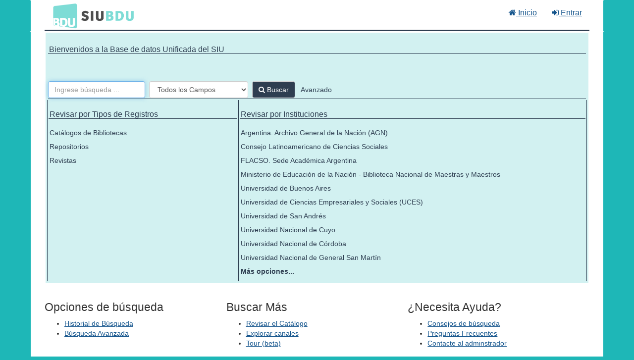

--- FILE ---
content_type: text/html; charset=UTF-8
request_url: https://bdu.siu.edu.ar/bdu/Search/?filter%5B%5D=collection%3A%22Biblioteca+Digital+de+la+Universidad+del+Aconcagua+%28UDA%29%22&filter%5B%5D=topic_facet%3A%22comercio+internacional%22&filter%5B%5D=author_facet%3A%22Tomellini%2C+Anselmo+Jos%C3%A9%22&filter%5B%5D=institution%3A%22Universidad+del+Aconcagua+-+Mendoza%22&lookfor=%2A%3A%2A&type=AllFields
body_size: 4075
content:
<!DOCTYPE html><html lang="es">
  <head>
        <meta charset="utf-8">
    <meta http-equiv="X-UA-Compatible" content="IE=edge"/>
    <meta name="viewport" content="width=device-width,initial-scale=1.0"/>
    <meta http-equiv="Content-Type" content="text&#x2F;html&#x3B;&#x20;charset&#x3D;UTF-8">
<meta name="Generator" content="VuFind&#x20;8.0.4">    <title>Inicio de búsqueda</title>        <!-- RTL styling -->
        <link href="&#x2F;bdu&#x2F;themes&#x2F;bdu3&#x2F;css&#x2F;compiled.css&#x3F;_&#x3D;1654657551" media="all" rel="stylesheet" type="text&#x2F;css">
<link href="&#x2F;bdu&#x2F;themes&#x2F;bootstrap3&#x2F;css&#x2F;print.css&#x3F;_&#x3D;1645813677" media="print" rel="stylesheet" type="text&#x2F;css">
<!--[if lt IE 10]><link href="&#x2F;bdu&#x2F;themes&#x2F;bootstrap3&#x2F;css&#x2F;flex-fallback.css&#x3F;_&#x3D;1645813677" media="" rel="stylesheet" type="text&#x2F;css"><![endif]-->
<link href="&#x2F;bdu&#x2F;themes&#x2F;bdu3&#x2F;css&#x2F;bdu.css&#x3F;_&#x3D;1687467446" media="all" rel="stylesheet" type="text&#x2F;css">
<link href="&#x2F;bdu&#x2F;themes&#x2F;bdu3&#x2F;css&#x2F;driver.css&#x3F;_&#x3D;1690805088" media="all" rel="stylesheet" type="text&#x2F;css">
<link href="&#x2F;bdu&#x2F;themes&#x2F;root&#x2F;images&#x2F;vufind-favicon.ico&#x3F;_&#x3D;1645813677" rel="shortcut&#x20;icon" type="image&#x2F;x-icon">
<link href="&#x2F;bdu&#x2F;Search&#x2F;OpenSearch&#x3F;method&#x3D;describe" rel="search" type="application&#x2F;opensearchdescription&#x2B;xml" title="B&#xFA;squeda&#x20;en&#x20;el&#x20;cat&#xE1;logo">
<link href="&#x2F;bdu&#x2F;themes&#x2F;root&#x2F;css&#x2F;icon-helper.css&#x3F;_&#x3D;1645813677" media="screen" rel="stylesheet" type="text&#x2F;css">            <script  nonce="&#x2B;Y5fHJRX0tbW0zaVj&#x2B;pf2cAoREJ6dGxj9T9YrPQ4FNU&#x3D;">
    //<!--
    var userIsLoggedIn = false;
    //-->
</script>
<script  src="&#x2F;bdu&#x2F;themes&#x2F;bootstrap3&#x2F;js&#x2F;vendor&#x2F;jquery.min.js&#x3F;_&#x3D;1645813677" nonce="&#x2B;Y5fHJRX0tbW0zaVj&#x2B;pf2cAoREJ6dGxj9T9YrPQ4FNU&#x3D;"></script>
<script  src="&#x2F;bdu&#x2F;themes&#x2F;bootstrap3&#x2F;js&#x2F;vendor&#x2F;bootstrap.min.js&#x3F;_&#x3D;1645813677" nonce="&#x2B;Y5fHJRX0tbW0zaVj&#x2B;pf2cAoREJ6dGxj9T9YrPQ4FNU&#x3D;"></script>
<script  src="&#x2F;bdu&#x2F;themes&#x2F;bootstrap3&#x2F;js&#x2F;vendor&#x2F;bootstrap-accessibility.min.js&#x3F;_&#x3D;1645813677" nonce="&#x2B;Y5fHJRX0tbW0zaVj&#x2B;pf2cAoREJ6dGxj9T9YrPQ4FNU&#x3D;"></script>
<script  src="&#x2F;bdu&#x2F;themes&#x2F;bootstrap3&#x2F;js&#x2F;vendor&#x2F;validator.min.js&#x3F;_&#x3D;1645813677" nonce="&#x2B;Y5fHJRX0tbW0zaVj&#x2B;pf2cAoREJ6dGxj9T9YrPQ4FNU&#x3D;"></script>
<script  src="&#x2F;bdu&#x2F;themes&#x2F;bootstrap3&#x2F;js&#x2F;lib&#x2F;form-attr-polyfill.js&#x3F;_&#x3D;1645813677" nonce="&#x2B;Y5fHJRX0tbW0zaVj&#x2B;pf2cAoREJ6dGxj9T9YrPQ4FNU&#x3D;"></script>
<script  src="&#x2F;bdu&#x2F;themes&#x2F;bootstrap3&#x2F;js&#x2F;lib&#x2F;autocomplete.js&#x3F;_&#x3D;1645813677" nonce="&#x2B;Y5fHJRX0tbW0zaVj&#x2B;pf2cAoREJ6dGxj9T9YrPQ4FNU&#x3D;"></script>
<script  src="&#x2F;bdu&#x2F;themes&#x2F;bootstrap3&#x2F;js&#x2F;common.js&#x3F;_&#x3D;1645813677" nonce="&#x2B;Y5fHJRX0tbW0zaVj&#x2B;pf2cAoREJ6dGxj9T9YrPQ4FNU&#x3D;"></script>
<script  src="&#x2F;bdu&#x2F;themes&#x2F;bootstrap3&#x2F;js&#x2F;lightbox.js&#x3F;_&#x3D;1645813677" nonce="&#x2B;Y5fHJRX0tbW0zaVj&#x2B;pf2cAoREJ6dGxj9T9YrPQ4FNU&#x3D;"></script>
<script  src="&#x2F;bdu&#x2F;themes&#x2F;bootstrap3&#x2F;js&#x2F;truncate.js&#x3F;_&#x3D;1645813677" nonce="&#x2B;Y5fHJRX0tbW0zaVj&#x2B;pf2cAoREJ6dGxj9T9YrPQ4FNU&#x3D;"></script>
<script  src="&#x2F;bdu&#x2F;themes&#x2F;bdu3&#x2F;js&#x2F;driver.js.iife.js&#x3F;_&#x3D;1690805034" nonce="&#x2B;Y5fHJRX0tbW0zaVj&#x2B;pf2cAoREJ6dGxj9T9YrPQ4FNU&#x3D;"></script>
<script  src="&#x2F;bdu&#x2F;themes&#x2F;bdu3&#x2F;js&#x2F;hometour.js&#x3F;_&#x3D;1690805226" nonce="&#x2B;Y5fHJRX0tbW0zaVj&#x2B;pf2cAoREJ6dGxj9T9YrPQ4FNU&#x3D;"></script>
<script  nonce="&#x2B;Y5fHJRX0tbW0zaVj&#x2B;pf2cAoREJ6dGxj9T9YrPQ4FNU&#x3D;">
    //<!--
    VuFind.path = '/bdu';
VuFind.defaultSearchBackend = 'Solr';
VuFind.addTranslations({"add_tag_success":"Etiquetas Guardadas","bulk_email_success":"Sus elementos han sido enviados","bulk_noitems_advice":"Ninguna copia fue seleccionada. Por favor hacer clic en la casilla cercana a la copia e intentar nuevamente.","bulk_save_success":"Sus elementos han sido guardados","close":"cerrar","collection_empty":"No hay elementos a desplegar.","eol_ellipsis":"\u2026","error_occurred":"Ha ocurrido un error","go_to_list":"Ir a la Lista","hold_available":"Disponible para llevar","less":"menos","libphonenumber_invalid":"N\u00famero de tel\u00e9fono no v\u00e1lido","libphonenumber_invalidcountry":"C\u00f3digo de pa\u00eds no v\u00e1lido","libphonenumber_invalidregion":"C\u00f3digo de regi\u00f3n no v\u00e1lido","libphonenumber_notanumber":"La numeraci\u00f3n suministrada no parece ser un n\u00famero de tel\u00e9fono","libphonenumber_toolong":"La numeraci\u00f3n suministrada es demasiado larga para ser un n\u00famero de tel\u00e9fono","libphonenumber_tooshort":"La numeraci\u00f3n suministrada es demasiada corta para ser un n\u00famero de tel\u00e9fono","libphonenumber_tooshortidd":"N\u00famero de tel\u00e9fono demasiado corto despu\u00e9s del Marcado Directo Internacional","loading":"Cargando","more":"m\u00e1s","number_thousands_separator":",","sms_success":"Mensaje enviado.","Phone number invalid":"N\u00famero de tel\u00e9fono no v\u00e1lido","Invalid country calling code":"C\u00f3digo de pa\u00eds no v\u00e1lido","Invalid region code":"C\u00f3digo de regi\u00f3n no v\u00e1lido","The string supplied did not seem to be a phone number":"La numeraci\u00f3n suministrada no parece ser un n\u00famero de tel\u00e9fono","The string supplied is too long to be a phone number":"La numeraci\u00f3n suministrada es demasiado larga para ser un n\u00famero de tel\u00e9fono","The string supplied is too short to be a phone number":"La numeraci\u00f3n suministrada es demasiada corta para ser un n\u00famero de tel\u00e9fono","Phone number too short after IDD":"N\u00famero de tel\u00e9fono demasiado corto despu\u00e9s del Marcado Directo Internacional"});
VuFind.addIcons({"spinner":"<span class=\"icon--font fa&#x20;fa-spinner icon--spin\" role=\"img\" aria-hidden=\"true\"><\/span>\n"});
    //-->
</script>  </head>
  <body class="template-dir-search template-name-home ">
        <header class="hidden-print">
            <a class="sr-only" href="#content">Saltar al contenido</a>
      <div class="banner container navbar">
  <div class="navbar-header">
    <button type="button" class="navbar-toggle" data-toggle="collapse" data-target="#header-collapse" aria-hidden="true">
      <i class="fa fa-bars"></i>
    </button>
    <a class="navbar-brand lang-es" href="/bdu/">BDU<small>3</small></a>
  </div>
      <div class="collapse navbar-collapse" id="header-collapse">
      <nav>
        <ul class="nav navbar-nav navbar-right flip">
        <li>
              <a href="/index.php"><i class="fa fa-home" aria-hidden="true"></i> Inicio</a>
            </li>
                                          <li class="logoutOptions hidden">
              <a href="/bdu/MyResearch/Home?redirect=0"><i id="account-icon" class="fa fa-user-circle" aria-hidden="true"></i> Su cuenta</a>
            </li>
                        <li class="logoutOptions hidden">
              <a href="/bdu/MyResearch/Logout" class="logout"><i class="fa fa-sign-out" aria-hidden="true"></i> Salir</a>
            </li>
            <li id="loginOptions">
                              <a href="/bdu/MyResearch/UserLogin" data-lightbox><i class="fa fa-sign-in" aria-hidden="true"></i> Entrar</a>
                          </li>
          
          
                  </ul>
      </nav>
    </div>
  </div>
    </header>
    <nav class="breadcrumbs" aria-label="Ruta&#x20;de&#x20;Exploraci&#xF3;n">
      <div class="container">
              </div>
    </nav>
    <div role="main" class="main">
      <div id="content" class="container">
        
<div class="searchHomeContent">
  <div class="search-hero" role="search">
  
<div class="searchHomeContent">
  <h2>Bienvenidos a la Base de datos Unificada del SIU</h2>
  <br>
        <form id="searchForm" class="searchForm navbar-form navbar-left flip" method="get" action="/bdu/Search/Results" name="searchForm" autocomplete="off">
            <input id="searchForm_lookfor" class="searchForm_lookfor form-control search-query autocomplete searcher:Solr ac-auto-submit" type="text" name="lookfor" value="" placeholder="Ingrese&#x20;b&#xFA;squeda&#x20;..." aria-label="T&#xE9;rminos&#x20;de&#x20;b&#xFA;squeda" />
          <select id="searchForm_type" class="searchForm_type form-control" name="type" data-native-menu="false" aria-label="Search&#x20;type">
                                    <option value="AllFields">Todos los Campos</option>
                            <option value="Title">Título</option>
                            <option value="Author">Autor</option>
                            <option value="Subject">Materia</option>
                            <option value="CallNumber">Número de Clasificación</option>
                            <option value="ISN">ISBN/ISSN</option>
                            <option value="tag">Etiqueta</option>
                      </select>
        <button type="submit" class="btn btn-primary"><i class="fa fa-search" aria-hidden="true"></i> Buscar</button>
          <a href="/bdu/Search/Advanced" class="btn btn-link" rel="nofollow">Avanzado</a>
        
                    
  </form>

    <script type="text&#x2F;javascript" nonce="&#x2B;Y5fHJRX0tbW0zaVj&#x2B;pf2cAoREJ6dGxj9T9YrPQ4FNU&#x3D;">
    //<!--
    $("#searchForm_lookfor").focus();
    //-->
</script>  </div>

<script type="text&#x2F;javascript" nonce="&#x2B;Y5fHJRX0tbW0zaVj&#x2B;pf2cAoREJ6dGxj9T9YrPQ4FNU&#x3D;">
    //<!--
    $(document).ready(function() {
  $.ajax({
      dataType: 'json',
      method: 'GET',
      data: {'offlineModeMsg':'ils_offline_home_message'},
      url: VuFind.path + '/AJAX/JSON?method=getIlsStatus',
      success: function(response) {
          $('.searchHomeContent').prepend(response.data.html);
      }
  });
});
    //-->
</script>  <div class="search-home-facets">
                                      <div class="home-facet bdutipo_str">
          <h2>Revisar por Tipos de Registros</h2>
          <div class="home-facet-container">
            <ul class="home-facet-list">
                                            <li><a href="/bdu/Search/Results?filter%5B%5D=bdutipo_str%3A%22Cat%C3%A1logos+de+Bibliotecas%22">Catálogos de Bibliotecas</a></li>
                                                              <li><a href="/bdu/Search/Results?filter%5B%5D=bdutipo_str%3A%22Repositorios%22">Repositorios</a></li>
                                                              <li><a href="/bdu/Search/Results?filter%5B%5D=bdutipo_str%3A%22Revistas%22">Revistas</a></li>
                            </ul>
          </div>
        </div>
                                                  <div class="home-facet institution">
          <h2>Revisar por Instituciones</h2>
          <div class="home-facet-container">
            <ul class="home-facet-list">
                                            <li><a href="/bdu/Search/Results?filter%5B%5D=institution%3A%22Argentina.+Archivo+General+de+la+Naci%C3%B3n+%28AGN%29%22">Argentina. Archivo General de la Nación (AGN)</a></li>
                                                              <li><a href="/bdu/Search/Results?filter%5B%5D=institution%3A%22Consejo+Latinoamericano+de+Ciencias+Sociales%22">Consejo Latinoamericano de Ciencias Sociales</a></li>
                                                              <li><a href="/bdu/Search/Results?filter%5B%5D=institution%3A%22FLACSO.+Sede+Acad%C3%A9mica+Argentina%22">FLACSO. Sede Académica Argentina</a></li>
                                                              <li><a href="/bdu/Search/Results?filter%5B%5D=institution%3A%22Ministerio+de+Educaci%C3%B3n+de+la+Naci%C3%B3n+-+Biblioteca+Nacional+de+Maestras+y+Maestros%22">Ministerio de Educación de la Nación - Biblioteca Nacional de Maestras y Maestros</a></li>
                                                              <li><a href="/bdu/Search/Results?filter%5B%5D=institution%3A%22Universidad+de+Buenos+Aires%22">Universidad de Buenos Aires</a></li>
                                                              <li><a href="/bdu/Search/Results?filter%5B%5D=institution%3A%22Universidad+de+Ciencias+Empresariales+y+Sociales+%28UCES%29%22">Universidad de Ciencias Empresariales y Sociales (UCES)</a></li>
                                                              <li><a href="/bdu/Search/Results?filter%5B%5D=institution%3A%22Universidad+de+San+Andr%C3%A9s%22">Universidad de San Andrés</a></li>
                                                              <li><a href="/bdu/Search/Results?filter%5B%5D=institution%3A%22Universidad+Nacional+de+Cuyo%22">Universidad Nacional de Cuyo</a></li>
                                                              <li><a href="/bdu/Search/Results?filter%5B%5D=institution%3A%22Universidad+Nacional+de+C%C3%B3rdoba%22">Universidad Nacional de Córdoba</a></li>
                                                              <li><a href="/bdu/Search/Results?filter%5B%5D=institution%3A%22Universidad+Nacional+de+General+San+Mart%C3%ADn%22">Universidad Nacional de General San Martín</a></li>
                                                  <li><a href="/bdu/Search/Advanced"><strong>Más opciones...</strong></a></li>
                              </ul>
          </div>
        </div>
                  </div>
    
    
  </div>
</div>
      </div>
    </div>
    <footer class="hidden-print">
  <div class="footer-container">
    <div class="footer-column">
              <h2>Opciones de búsqueda</h2>
        <ul>
          <li><a href="/bdu/Search/History">Historial de Búsqueda</a></li>
          <li><a href="/bdu/Search/Advanced">Búsqueda Avanzada</a></li>
        </ul>
          </div>
    <div class="footer-column">
              <h2>Buscar Más</h2>
        <ul>
          <li><a href="/bdu/Browse/Home">Revisar el Catálogo</a></li>
          <!-- <li><a href="/bdu/Alphabrowse/Home">Lista Alfabética</a></li> -->
          <li><a href="/bdu/Channels/Home">Explorar canales</a></li>
          <!-- <li><a href="/bdu/Search/Reserves">Reservas de Curso</a></li> -->
          <!-- <li><a href="/bdu/Search/NewItem">Nuevos ejemplares</a></li> -->
          <li><a href="#" onclick="hometour(); return false;">Tour (beta)</a></li>
        </ul>
          </div>
    <div class="footer-column">
              <h2>¿Necesita Ayuda?</h2>
        <ul>
          <li><a href="/bdu/Help/Home?topic=search&amp;_=1768888250" data-lightbox class="help-link">Consejos de búsqueda</a></li>
          <li><a href="/bdu/Content/faq">Preguntas Frecuentes</a></li>
          <li><a href="/contacto">Contacte al adminstrador</a></li>
        </ul>
          </div>
  </div>
  <div class="poweredby">
      </div>
</footer>
    <!-- MODAL IN CASE WE NEED ONE -->
    <div id="modal" class="modal fade hidden-print" tabindex="-1" role="dialog" aria-labelledby="modal-title" aria-hidden="true">
      <div class="modal-dialog">
        <div class="modal-content">
          <button type="button" class="close" data-dismiss="modal">
            <svg aria-label="Close" viewBox="0 0 24 24"><path d="M6 18L18 6M6 6l12 12"></path></svg>
          </button>
          <div class="modal-body"><span class="icon--font fa&#x20;fa-spinner icon--spin" role="img" aria-hidden="true"></span>
Cargando...</div>
        </div>
      </div>
    </div>
    <div class="offcanvas-overlay" data-toggle="offcanvas"></div>
    <script  nonce="&#x2B;Y5fHJRX0tbW0zaVj&#x2B;pf2cAoREJ6dGxj9T9YrPQ4FNU&#x3D;">
    //<!--
    (function(i,s,o,g,r,a,m){i['GoogleAnalyticsObject']=r;i[r]=i[r]||function(){(i[r].q=i[r].q||[]).push(arguments)},i[r].l=1*new Date();a=s.createElement(o),m=s.getElementsByTagName(o)[0];a.async=1;a.src=g;m.parentNode.insertBefore(a,m)})(window,document,'script','//www.google-analytics.com/analytics.js','ga');ga('create', 'G-T0TBX0VZQG', 'auto');ga('send', 'pageview');
    //-->
</script>            
      </body>
</html>
